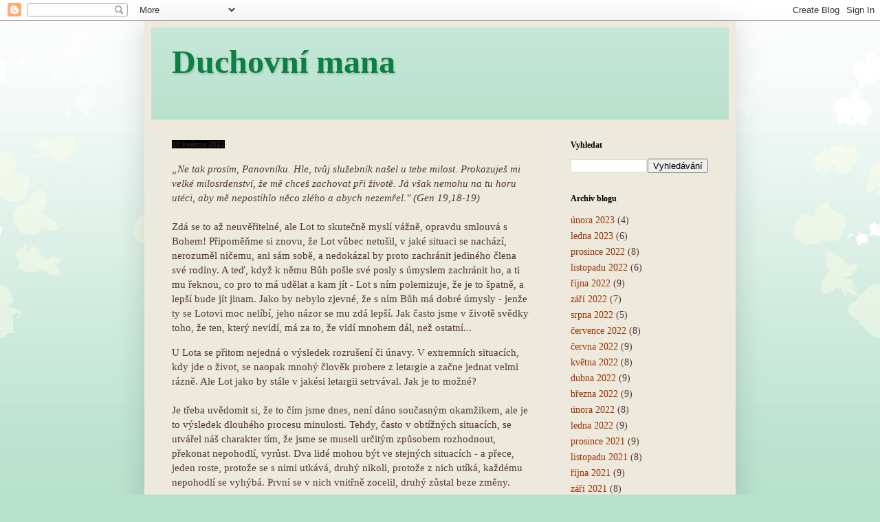

--- FILE ---
content_type: text/html; charset=UTF-8
request_url: https://www.duchovnimana.org/2022/05/ne-tak-prosim-panovniku.html
body_size: 10220
content:
<!DOCTYPE html>
<html class='v2' dir='ltr' lang='cs'>
<head>
<link href='https://www.blogger.com/static/v1/widgets/4128112664-css_bundle_v2.css' rel='stylesheet' type='text/css'/>
<meta content='width=1100' name='viewport'/>
<meta content='text/html; charset=UTF-8' http-equiv='Content-Type'/>
<meta content='blogger' name='generator'/>
<link href='https://www.duchovnimana.org/favicon.ico' rel='icon' type='image/x-icon'/>
<link href='https://www.duchovnimana.org/2022/05/ne-tak-prosim-panovniku.html' rel='canonical'/>
<link rel="alternate" type="application/atom+xml" title="Duchovní mana - Atom" href="https://www.duchovnimana.org/feeds/posts/default" />
<link rel="alternate" type="application/rss+xml" title="Duchovní mana - RSS" href="https://www.duchovnimana.org/feeds/posts/default?alt=rss" />
<link rel="service.post" type="application/atom+xml" title="Duchovní mana - Atom" href="https://www.blogger.com/feeds/7890824221635352760/posts/default" />

<link rel="alternate" type="application/atom+xml" title="Duchovní mana - Atom" href="https://www.duchovnimana.org/feeds/5823645819902873147/comments/default" />
<!--Can't find substitution for tag [blog.ieCssRetrofitLinks]-->
<meta content='https://www.duchovnimana.org/2022/05/ne-tak-prosim-panovniku.html' property='og:url'/>
<meta content='Duchovní mana' property='og:title'/>
<meta content='„Ne tak prosím, Panovníku. Hle, tvůj služebník našel u tebe milost. Prokazuješ mi velké milosrdenství, že mě chceš zachovat při životě. Já v...' property='og:description'/>
<title>Duchovní mana</title>
<style id='page-skin-1' type='text/css'><!--
/*
-----------------------------------------------
Blogger Template Style
Name:     Simple
Designer: Blogger
URL:      www.blogger.com
----------------------------------------------- */
/* Content
----------------------------------------------- */
body {
font: normal normal 14px Georgia, Utopia, 'Palatino Linotype', Palatino, serif;
color: #513831;
background: #B7E1CD url(https://themes.googleusercontent.com/image?id=0BwVBOzw_-hbMNzQ2ZTZlMzktZTQ4ZS00MmMwLTlhOWMtYjMzMGJlZTkzYzk2) repeat-x fixed top center /* Credit: Jason Morrow (http://jasonmorrow.etsy.com) */;
padding: 0 40px 40px 40px;
}
html body .region-inner {
min-width: 0;
max-width: 100%;
width: auto;
}
h2 {
font-size: 22px;
}
a:link {
text-decoration:none;
color: #993300;
}
a:visited {
text-decoration:none;
color: #888888;
}
a:hover {
text-decoration:underline;
color: #ff1900;
}
.body-fauxcolumn-outer .fauxcolumn-inner {
background: transparent none repeat scroll top left;
_background-image: none;
}
.body-fauxcolumn-outer .cap-top {
position: absolute;
z-index: 1;
height: 400px;
width: 100%;
}
.body-fauxcolumn-outer .cap-top .cap-left {
width: 100%;
background: transparent none repeat-x scroll top left;
_background-image: none;
}
.content-outer {
-moz-box-shadow: 0 0 40px rgba(0, 0, 0, .15);
-webkit-box-shadow: 0 0 5px rgba(0, 0, 0, .15);
-goog-ms-box-shadow: 0 0 10px #333333;
box-shadow: 0 0 40px rgba(0, 0, 0, .15);
margin-bottom: 1px;
}
.content-inner {
padding: 10px 10px;
}
.content-inner {
background-color: #eee9dd;
}
/* Header
----------------------------------------------- */
.header-outer {
background: #B7E1CD url(https://resources.blogblog.com/blogblog/data/1kt/simple/gradients_light.png) repeat-x scroll 0 -400px;
_background-image: none;
}
.Header h1 {
font: normal bold 48px Georgia, Utopia, 'Palatino Linotype', Palatino, serif;
color: #0B8043;
text-shadow: 1px 2px 3px rgba(0, 0, 0, .2);
}
.Header h1 a {
color: #0B8043;
}
.Header .description {
font-size: 140%;
color: #ffffff;
}
.header-inner .Header .titlewrapper {
padding: 22px 30px;
}
.header-inner .Header .descriptionwrapper {
padding: 0 30px;
}
/* Tabs
----------------------------------------------- */
.tabs-inner .section:first-child {
border-top: 0 solid #eee5dd;
}
.tabs-inner .section:first-child ul {
margin-top: -0;
border-top: 0 solid #eee5dd;
border-left: 0 solid #eee5dd;
border-right: 0 solid #eee5dd;
}
.tabs-inner .widget ul {
background: #fff9ee none repeat-x scroll 0 -800px;
_background-image: none;
border-bottom: 1px solid #eee5dd;
margin-top: 0;
margin-left: -30px;
margin-right: -30px;
}
.tabs-inner .widget li a {
display: inline-block;
padding: .6em 1em;
font: normal normal 16px Georgia, Utopia, 'Palatino Linotype', Palatino, serif;
color: #998877;
border-left: 1px solid #eee9dd;
border-right: 1px solid #eee5dd;
}
.tabs-inner .widget li:first-child a {
border-left: none;
}
.tabs-inner .widget li.selected a, .tabs-inner .widget li a:hover {
color: #000000;
background-color: #fff9ee;
text-decoration: none;
}
/* Columns
----------------------------------------------- */
.main-outer {
border-top: 0 solid #eee5dd;
}
.fauxcolumn-left-outer .fauxcolumn-inner {
border-right: 1px solid #eee5dd;
}
.fauxcolumn-right-outer .fauxcolumn-inner {
border-left: 1px solid #eee5dd;
}
/* Headings
----------------------------------------------- */
div.widget > h2,
div.widget h2.title {
margin: 0 0 1em 0;
font: normal bold 12px Georgia, Utopia, 'Palatino Linotype', Palatino, serif;
color: #000000;
}
/* Widgets
----------------------------------------------- */
.widget .zippy {
color: #999999;
text-shadow: 2px 2px 1px rgba(0, 0, 0, .1);
}
.widget .popular-posts ul {
list-style: none;
}
/* Posts
----------------------------------------------- */
h2.date-header {
font: normal bold 11px Arial, Tahoma, Helvetica, FreeSans, sans-serif;
}
.date-header span {
background-color: #000000;
color: #222222;
padding: inherit;
letter-spacing: inherit;
margin: inherit;
}
.main-inner {
padding-top: 30px;
padding-bottom: 30px;
}
.main-inner .column-center-inner {
padding: 0 15px;
}
.main-inner .column-center-inner .section {
margin: 0 15px;
}
.post {
margin: 0 0 25px 0;
}
h3.post-title, .comments h4 {
font: normal normal 24px Georgia, Utopia, 'Palatino Linotype', Palatino, serif;
margin: .75em 0 0;
}
.post-body {
font-size: 110%;
line-height: 1.4;
position: relative;
}
.post-body img, .post-body .tr-caption-container, .Profile img, .Image img,
.BlogList .item-thumbnail img {
padding: 2px;
background: #ffffff;
border: 1px solid #eeeeee;
-moz-box-shadow: 1px 1px 5px rgba(0, 0, 0, .1);
-webkit-box-shadow: 1px 1px 5px rgba(0, 0, 0, .1);
box-shadow: 1px 1px 5px rgba(0, 0, 0, .1);
}
.post-body img, .post-body .tr-caption-container {
padding: 5px;
}
.post-body .tr-caption-container {
color: #222222;
}
.post-body .tr-caption-container img {
padding: 0;
background: transparent;
border: none;
-moz-box-shadow: 0 0 0 rgba(0, 0, 0, .1);
-webkit-box-shadow: 0 0 0 rgba(0, 0, 0, .1);
box-shadow: 0 0 0 rgba(0, 0, 0, .1);
}
.post-header {
margin: 0 0 1.5em;
line-height: 1.6;
font-size: 90%;
}
.post-footer {
margin: 20px -2px 0;
padding: 5px 10px;
color: #666555;
background-color: #eee9dd;
border-bottom: 1px solid #eeeeee;
line-height: 1.6;
font-size: 90%;
}
#comments .comment-author {
padding-top: 1.5em;
border-top: 1px solid #eee5dd;
background-position: 0 1.5em;
}
#comments .comment-author:first-child {
padding-top: 0;
border-top: none;
}
.avatar-image-container {
margin: .2em 0 0;
}
#comments .avatar-image-container img {
border: 1px solid #eeeeee;
}
/* Comments
----------------------------------------------- */
.comments .comments-content .icon.blog-author {
background-repeat: no-repeat;
background-image: url([data-uri]);
}
.comments .comments-content .loadmore a {
border-top: 1px solid #999999;
border-bottom: 1px solid #999999;
}
.comments .comment-thread.inline-thread {
background-color: #eee9dd;
}
.comments .continue {
border-top: 2px solid #999999;
}
/* Accents
---------------------------------------------- */
.section-columns td.columns-cell {
border-left: 1px solid #eee5dd;
}
.blog-pager {
background: transparent none no-repeat scroll top center;
}
.blog-pager-older-link, .home-link,
.blog-pager-newer-link {
background-color: #eee9dd;
padding: 5px;
}
.footer-outer {
border-top: 0 dashed #bbbbbb;
}
/* Mobile
----------------------------------------------- */
body.mobile  {
background-size: auto;
}
.mobile .body-fauxcolumn-outer {
background: transparent none repeat scroll top left;
}
.mobile .body-fauxcolumn-outer .cap-top {
background-size: 100% auto;
}
.mobile .content-outer {
-webkit-box-shadow: 0 0 3px rgba(0, 0, 0, .15);
box-shadow: 0 0 3px rgba(0, 0, 0, .15);
}
.mobile .tabs-inner .widget ul {
margin-left: 0;
margin-right: 0;
}
.mobile .post {
margin: 0;
}
.mobile .main-inner .column-center-inner .section {
margin: 0;
}
.mobile .date-header span {
padding: 0.1em 10px;
margin: 0 -10px;
}
.mobile h3.post-title {
margin: 0;
}
.mobile .blog-pager {
background: transparent none no-repeat scroll top center;
}
.mobile .footer-outer {
border-top: none;
}
.mobile .main-inner, .mobile .footer-inner {
background-color: #eee9dd;
}
.mobile-index-contents {
color: #513831;
}
.mobile-link-button {
background-color: #993300;
}
.mobile-link-button a:link, .mobile-link-button a:visited {
color: #ffffff;
}
.mobile .tabs-inner .section:first-child {
border-top: none;
}
.mobile .tabs-inner .PageList .widget-content {
background-color: #fff9ee;
color: #000000;
border-top: 1px solid #eee5dd;
border-bottom: 1px solid #eee5dd;
}
.mobile .tabs-inner .PageList .widget-content .pagelist-arrow {
border-left: 1px solid #eee5dd;
}

--></style>
<style id='template-skin-1' type='text/css'><!--
body {
min-width: 860px;
}
.content-outer, .content-fauxcolumn-outer, .region-inner {
min-width: 860px;
max-width: 860px;
_width: 860px;
}
.main-inner .columns {
padding-left: 0px;
padding-right: 260px;
}
.main-inner .fauxcolumn-center-outer {
left: 0px;
right: 260px;
/* IE6 does not respect left and right together */
_width: expression(this.parentNode.offsetWidth -
parseInt("0px") -
parseInt("260px") + 'px');
}
.main-inner .fauxcolumn-left-outer {
width: 0px;
}
.main-inner .fauxcolumn-right-outer {
width: 260px;
}
.main-inner .column-left-outer {
width: 0px;
right: 100%;
margin-left: -0px;
}
.main-inner .column-right-outer {
width: 260px;
margin-right: -260px;
}
#layout {
min-width: 0;
}
#layout .content-outer {
min-width: 0;
width: 800px;
}
#layout .region-inner {
min-width: 0;
width: auto;
}
body#layout div.add_widget {
padding: 8px;
}
body#layout div.add_widget a {
margin-left: 32px;
}
--></style>
<style>
    body {background-image:url(https\:\/\/themes.googleusercontent.com\/image?id=0BwVBOzw_-hbMNzQ2ZTZlMzktZTQ4ZS00MmMwLTlhOWMtYjMzMGJlZTkzYzk2);}
    
@media (max-width: 200px) { body {background-image:url(https\:\/\/themes.googleusercontent.com\/image?id=0BwVBOzw_-hbMNzQ2ZTZlMzktZTQ4ZS00MmMwLTlhOWMtYjMzMGJlZTkzYzk2&options=w200);}}
@media (max-width: 400px) and (min-width: 201px) { body {background-image:url(https\:\/\/themes.googleusercontent.com\/image?id=0BwVBOzw_-hbMNzQ2ZTZlMzktZTQ4ZS00MmMwLTlhOWMtYjMzMGJlZTkzYzk2&options=w400);}}
@media (max-width: 800px) and (min-width: 401px) { body {background-image:url(https\:\/\/themes.googleusercontent.com\/image?id=0BwVBOzw_-hbMNzQ2ZTZlMzktZTQ4ZS00MmMwLTlhOWMtYjMzMGJlZTkzYzk2&options=w800);}}
@media (max-width: 1200px) and (min-width: 801px) { body {background-image:url(https\:\/\/themes.googleusercontent.com\/image?id=0BwVBOzw_-hbMNzQ2ZTZlMzktZTQ4ZS00MmMwLTlhOWMtYjMzMGJlZTkzYzk2&options=w1200);}}
/* Last tag covers anything over one higher than the previous max-size cap. */
@media (min-width: 1201px) { body {background-image:url(https\:\/\/themes.googleusercontent.com\/image?id=0BwVBOzw_-hbMNzQ2ZTZlMzktZTQ4ZS00MmMwLTlhOWMtYjMzMGJlZTkzYzk2&options=w1600);}}
  </style>
<link href='https://www.blogger.com/dyn-css/authorization.css?targetBlogID=7890824221635352760&amp;zx=7caf3139-4c23-4f73-8ffb-d419a021f8df' media='none' onload='if(media!=&#39;all&#39;)media=&#39;all&#39;' rel='stylesheet'/><noscript><link href='https://www.blogger.com/dyn-css/authorization.css?targetBlogID=7890824221635352760&amp;zx=7caf3139-4c23-4f73-8ffb-d419a021f8df' rel='stylesheet'/></noscript>
<meta name='google-adsense-platform-account' content='ca-host-pub-1556223355139109'/>
<meta name='google-adsense-platform-domain' content='blogspot.com'/>

</head>
<body class='loading variant-literate'>
<div class='navbar section' id='navbar' name='Navigační lišta'><div class='widget Navbar' data-version='1' id='Navbar1'><script type="text/javascript">
    function setAttributeOnload(object, attribute, val) {
      if(window.addEventListener) {
        window.addEventListener('load',
          function(){ object[attribute] = val; }, false);
      } else {
        window.attachEvent('onload', function(){ object[attribute] = val; });
      }
    }
  </script>
<div id="navbar-iframe-container"></div>
<script type="text/javascript" src="https://apis.google.com/js/platform.js"></script>
<script type="text/javascript">
      gapi.load("gapi.iframes:gapi.iframes.style.bubble", function() {
        if (gapi.iframes && gapi.iframes.getContext) {
          gapi.iframes.getContext().openChild({
              url: 'https://www.blogger.com/navbar/7890824221635352760?po\x3d5823645819902873147\x26origin\x3dhttps://www.duchovnimana.org',
              where: document.getElementById("navbar-iframe-container"),
              id: "navbar-iframe"
          });
        }
      });
    </script><script type="text/javascript">
(function() {
var script = document.createElement('script');
script.type = 'text/javascript';
script.src = '//pagead2.googlesyndication.com/pagead/js/google_top_exp.js';
var head = document.getElementsByTagName('head')[0];
if (head) {
head.appendChild(script);
}})();
</script>
</div></div>
<div class='body-fauxcolumns'>
<div class='fauxcolumn-outer body-fauxcolumn-outer'>
<div class='cap-top'>
<div class='cap-left'></div>
<div class='cap-right'></div>
</div>
<div class='fauxborder-left'>
<div class='fauxborder-right'></div>
<div class='fauxcolumn-inner'>
</div>
</div>
<div class='cap-bottom'>
<div class='cap-left'></div>
<div class='cap-right'></div>
</div>
</div>
</div>
<div class='content'>
<div class='content-fauxcolumns'>
<div class='fauxcolumn-outer content-fauxcolumn-outer'>
<div class='cap-top'>
<div class='cap-left'></div>
<div class='cap-right'></div>
</div>
<div class='fauxborder-left'>
<div class='fauxborder-right'></div>
<div class='fauxcolumn-inner'>
</div>
</div>
<div class='cap-bottom'>
<div class='cap-left'></div>
<div class='cap-right'></div>
</div>
</div>
</div>
<div class='content-outer'>
<div class='content-cap-top cap-top'>
<div class='cap-left'></div>
<div class='cap-right'></div>
</div>
<div class='fauxborder-left content-fauxborder-left'>
<div class='fauxborder-right content-fauxborder-right'></div>
<div class='content-inner'>
<header>
<div class='header-outer'>
<div class='header-cap-top cap-top'>
<div class='cap-left'></div>
<div class='cap-right'></div>
</div>
<div class='fauxborder-left header-fauxborder-left'>
<div class='fauxborder-right header-fauxborder-right'></div>
<div class='region-inner header-inner'>
<div class='header section' id='header' name='Záhlaví'><div class='widget Header' data-version='1' id='Header1'>
<div id='header-inner'>
<div class='titlewrapper'>
<h1 class='title'>
<a href='https://www.duchovnimana.org/'>
Duchovní mana
</a>
</h1>
</div>
<div class='descriptionwrapper'>
<p class='description'><span>
</span></p>
</div>
</div>
</div></div>
</div>
</div>
<div class='header-cap-bottom cap-bottom'>
<div class='cap-left'></div>
<div class='cap-right'></div>
</div>
</div>
</header>
<div class='tabs-outer'>
<div class='tabs-cap-top cap-top'>
<div class='cap-left'></div>
<div class='cap-right'></div>
</div>
<div class='fauxborder-left tabs-fauxborder-left'>
<div class='fauxborder-right tabs-fauxborder-right'></div>
<div class='region-inner tabs-inner'>
<div class='tabs no-items section' id='crosscol' name='Napříč-všemi-sloupci'></div>
<div class='tabs no-items section' id='crosscol-overflow' name='Cross-Column 2'></div>
</div>
</div>
<div class='tabs-cap-bottom cap-bottom'>
<div class='cap-left'></div>
<div class='cap-right'></div>
</div>
</div>
<div class='main-outer'>
<div class='main-cap-top cap-top'>
<div class='cap-left'></div>
<div class='cap-right'></div>
</div>
<div class='fauxborder-left main-fauxborder-left'>
<div class='fauxborder-right main-fauxborder-right'></div>
<div class='region-inner main-inner'>
<div class='columns fauxcolumns'>
<div class='fauxcolumn-outer fauxcolumn-center-outer'>
<div class='cap-top'>
<div class='cap-left'></div>
<div class='cap-right'></div>
</div>
<div class='fauxborder-left'>
<div class='fauxborder-right'></div>
<div class='fauxcolumn-inner'>
</div>
</div>
<div class='cap-bottom'>
<div class='cap-left'></div>
<div class='cap-right'></div>
</div>
</div>
<div class='fauxcolumn-outer fauxcolumn-left-outer'>
<div class='cap-top'>
<div class='cap-left'></div>
<div class='cap-right'></div>
</div>
<div class='fauxborder-left'>
<div class='fauxborder-right'></div>
<div class='fauxcolumn-inner'>
</div>
</div>
<div class='cap-bottom'>
<div class='cap-left'></div>
<div class='cap-right'></div>
</div>
</div>
<div class='fauxcolumn-outer fauxcolumn-right-outer'>
<div class='cap-top'>
<div class='cap-left'></div>
<div class='cap-right'></div>
</div>
<div class='fauxborder-left'>
<div class='fauxborder-right'></div>
<div class='fauxcolumn-inner'>
</div>
</div>
<div class='cap-bottom'>
<div class='cap-left'></div>
<div class='cap-right'></div>
</div>
</div>
<!-- corrects IE6 width calculation -->
<div class='columns-inner'>
<div class='column-center-outer'>
<div class='column-center-inner'>
<div class='main section' id='main' name='Hlavní'><div class='widget Blog' data-version='1' id='Blog1'>
<div class='blog-posts hfeed'>

          <div class="date-outer">
        
<h2 class='date-header'><span>18 května 2022</span></h2>

          <div class="date-posts">
        
<div class='post-outer'>
<div class='post hentry uncustomized-post-template' itemprop='blogPost' itemscope='itemscope' itemtype='http://schema.org/BlogPosting'>
<meta content='7890824221635352760' itemprop='blogId'/>
<meta content='5823645819902873147' itemprop='postId'/>
<a name='5823645819902873147'></a>
<div class='post-header'>
<div class='post-header-line-1'></div>
</div>
<div class='post-body entry-content' id='post-body-5823645819902873147' itemprop='description articleBody'>
<p><i>&#8222;Ne tak prosím, Panovníku. Hle, tvůj služebník našel u tebe milost. Prokazuješ mi velké milosrdenství, že mě chceš zachovat při životě. Já však nemohu na tu horu utéci, aby mě nepostihlo něco zlého a abych nezemřel." (Gen 19,18-19)<br /></i><br />Zdá se to až neuvěřitelné, ale Lot to skutečně myslí vážně, opravdu smlouvá s Bohem! Připoměňme si znovu, že Lot vůbec netušil, v jaké situaci se nachází, nerozuměl ničemu, ani sám sobě, a nedokázal by proto zachránit jediného člena své rodiny. A teď, když k němu Bůh pošle své posly s úmyslem zachránit ho, a ti mu řeknou, co pro to má udělat a kam jít - Lot s ním polemizuje, že je to špatně, a lepší bude jít jinam. Jako by nebylo zjevné, že s ním Bůh má dobré úmysly - jenže ty se Lotovi moc nelíbí, jeho názor se mu zdá lepší. Jak často jsme v životě svědky toho, že ten, který nevidí, má za to, že vidí mnohem dál, než ostatní...</p><p>U Lota se přitom nejedná o výsledek rozrušení či únavy. V extremních situacích, kdy jde o život, se naopak mnohý člověk probere z letargie a začne jednat velmi rázně. Ale Lot jako by stále v jakési letargii setrvával. Jak je to možné? <br /><br />Je třeba uvědomit si, že to čím jsme dnes, není dáno současným okamžikem, ale je to výsledek dlouhého procesu minulosti. Tehdy, často v obtížných situacích, se utvářel náš charakter tím, že jsme se museli určitým způsobem rozhodnout, překonat nepohodlí, vyrůst. Dva lidé mohou být ve stejných situacích - a přece, jeden roste, protože se s nimi utkává, druhý nikoli, protože z nich utíká, každému nepohodlí se vyhýbá. První se v nich vnitřně zocelil, druhý zůstal beze změny. <br /><br />Lot byl dlouhý čas s Abramem. Nicméně nezvolil jeho cestu, cestu výš, a tak zůstal bez vnitřní proměny. Protože se mu v jeho podnikání dařilo a v podstatě vše, oč v životě stál, mu vycházelo, nemusel na sobě pracovat. Nyní nastal čas krize, a pravda o něm se odhalila. Lot nyní sklízí ovoce své minulosti, a ukazuje se, že ho mnoho nemá.<br /><br /></p>
<div style='clear: both;'></div>
</div>
<div class='post-footer'>
<div class='post-footer-line post-footer-line-1'>
<span class='post-author vcard'>
</span>
<span class='post-timestamp'>
v
<meta content='https://www.duchovnimana.org/2022/05/ne-tak-prosim-panovniku.html' itemprop='url'/>
<a class='timestamp-link' href='https://www.duchovnimana.org/2022/05/ne-tak-prosim-panovniku.html' rel='bookmark' title='permanent link'><abbr class='published' itemprop='datePublished' title='2022-05-18T22:14:00+02:00'>18.5.22</abbr></a>
</span>
<span class='post-comment-link'>
</span>
<span class='post-icons'>
<span class='item-control blog-admin pid-965555629'>
<a href='https://www.blogger.com/post-edit.g?blogID=7890824221635352760&postID=5823645819902873147&from=pencil' title='Upravit příspěvek'>
<img alt='' class='icon-action' height='18' src='https://resources.blogblog.com/img/icon18_edit_allbkg.gif' width='18'/>
</a>
</span>
</span>
<div class='post-share-buttons goog-inline-block'>
<a class='goog-inline-block share-button sb-email' href='https://www.blogger.com/share-post.g?blogID=7890824221635352760&postID=5823645819902873147&target=email' target='_blank' title='Odeslat e-mailem'><span class='share-button-link-text'>Odeslat e-mailem</span></a><a class='goog-inline-block share-button sb-blog' href='https://www.blogger.com/share-post.g?blogID=7890824221635352760&postID=5823645819902873147&target=blog' onclick='window.open(this.href, "_blank", "height=270,width=475"); return false;' target='_blank' title='BlogThis!'><span class='share-button-link-text'>BlogThis!</span></a><a class='goog-inline-block share-button sb-twitter' href='https://www.blogger.com/share-post.g?blogID=7890824221635352760&postID=5823645819902873147&target=twitter' target='_blank' title='Sdílet na X'><span class='share-button-link-text'>Sdílet na X</span></a><a class='goog-inline-block share-button sb-facebook' href='https://www.blogger.com/share-post.g?blogID=7890824221635352760&postID=5823645819902873147&target=facebook' onclick='window.open(this.href, "_blank", "height=430,width=640"); return false;' target='_blank' title='Sdílet ve službě Facebook'><span class='share-button-link-text'>Sdílet ve službě Facebook</span></a><a class='goog-inline-block share-button sb-pinterest' href='https://www.blogger.com/share-post.g?blogID=7890824221635352760&postID=5823645819902873147&target=pinterest' target='_blank' title='Sdílet na Pinterestu'><span class='share-button-link-text'>Sdílet na Pinterestu</span></a>
</div>
</div>
<div class='post-footer-line post-footer-line-2'>
<span class='post-labels'>
</span>
</div>
<div class='post-footer-line post-footer-line-3'>
<span class='post-location'>
</span>
</div>
</div>
</div>
<div class='comments' id='comments'>
<a name='comments'></a>
</div>
</div>
<div class='inline-ad'>
<!--Can't find substitution for tag [adCode]-->
</div>

        </div></div>
      
</div>
<div class='blog-pager' id='blog-pager'>
<span id='blog-pager-newer-link'>
<a class='blog-pager-newer-link' href='https://www.duchovnimana.org/2022/05/kdyz-je-hospodin-vyvadel-ven-rekl-utec_21.html' id='Blog1_blog-pager-newer-link' title='Novější příspěvek'>Novější příspěvek</a>
</span>
<span id='blog-pager-older-link'>
<a class='blog-pager-older-link' href='https://www.duchovnimana.org/2022/05/kdyz-je-hospodin-vyvadel-ven-rekl-utec.html' id='Blog1_blog-pager-older-link' title='Starší příspěvek'>Starší příspěvek</a>
</span>
<a class='home-link' href='https://www.duchovnimana.org/'>Domovská stránka</a>
</div>
<div class='clear'></div>
<div class='post-feeds'>
</div>
</div><div class='widget FeaturedPost' data-version='1' id='FeaturedPost1'>
<div class='post-summary'>
<p>
Abraham se pak vrátil k služebníkům. Vydali se spolu na cestu do Beer-šeby, neboť tam Abraham sídlil. (Gen 22,19) Abraham prožil emocionálně...
</p>
</div>
<style type='text/css'>
    .image {
      width: 100%;
    }
  </style>
<div class='clear'></div>
</div><div class='widget PopularPosts' data-version='1' id='PopularPosts1'>
<div class='widget-content popular-posts'>
<ul>
<li>
<div class='item-content'>
<div class='item-title'><a href='https://www.duchovnimana.org/2023/01/blog-post.html'>(bez názvu)</a></div>
<div class='item-snippet'>...a ve tvém potomku dojdou požehnání všechny pronárody země. (Gen 22,17-18) Bůh začal připravovat požehnání pro svět, o kterém s Abrahamem ...</div>
</div>
<div style='clear: both;'></div>
</li>
<li>
<div class='item-content'>
<div class='item-title'><a href='https://www.duchovnimana.org/2021/05/blog-post.html'>(bez názvu)</a></div>
<div class='item-snippet'>... (Sára) byla proto vzata do domu faraóna a ten kvůli ní prokázal Abramovi mnoho dobrého, takže měl brav a skot a osly i otroky a otrokyně...</div>
</div>
<div style='clear: both;'></div>
</li>
<li>
<div class='item-content'>
<div class='item-title'><a href='https://www.duchovnimana.org/2023/02/abraham-se-pak-vratil-k-sluzebnikum.html'>(bez názvu)</a></div>
<div class='item-snippet'>Abraham se pak vrátil k služebníkům. Vydali se spolu na cestu do Beer-šeby, neboť tam Abraham sídlil. (Gen 22,19) Abraham prožil emocionálně...</div>
</div>
<div style='clear: both;'></div>
</li>
</ul>
<div class='clear'></div>
</div>
</div></div>
</div>
</div>
<div class='column-left-outer'>
<div class='column-left-inner'>
<aside>
</aside>
</div>
</div>
<div class='column-right-outer'>
<div class='column-right-inner'>
<aside>
<div class='sidebar section' id='sidebar-right-1'><div class='widget BlogSearch' data-version='1' id='BlogSearch1'>
<h2 class='title'>Vyhledat</h2>
<div class='widget-content'>
<div id='BlogSearch1_form'>
<form action='https://www.duchovnimana.org/search' class='gsc-search-box' target='_top'>
<table cellpadding='0' cellspacing='0' class='gsc-search-box'>
<tbody>
<tr>
<td class='gsc-input'>
<input autocomplete='off' class='gsc-input' name='q' size='10' title='search' type='text' value=''/>
</td>
<td class='gsc-search-button'>
<input class='gsc-search-button' title='search' type='submit' value='Vyhledávání'/>
</td>
</tr>
</tbody>
</table>
</form>
</div>
</div>
<div class='clear'></div>
</div><div class='widget BlogArchive' data-version='1' id='BlogArchive1'>
<h2>Archiv blogu</h2>
<div class='widget-content'>
<div id='ArchiveList'>
<div id='BlogArchive1_ArchiveList'>
<ul class='flat'>
<li class='archivedate'>
<a href='https://www.duchovnimana.org/2023/02/'>února 2023</a> (4)
      </li>
<li class='archivedate'>
<a href='https://www.duchovnimana.org/2023/01/'>ledna 2023</a> (6)
      </li>
<li class='archivedate'>
<a href='https://www.duchovnimana.org/2022/12/'>prosince 2022</a> (8)
      </li>
<li class='archivedate'>
<a href='https://www.duchovnimana.org/2022/11/'>listopadu 2022</a> (6)
      </li>
<li class='archivedate'>
<a href='https://www.duchovnimana.org/2022/10/'>října 2022</a> (9)
      </li>
<li class='archivedate'>
<a href='https://www.duchovnimana.org/2022/09/'>září 2022</a> (7)
      </li>
<li class='archivedate'>
<a href='https://www.duchovnimana.org/2022/08/'>srpna 2022</a> (5)
      </li>
<li class='archivedate'>
<a href='https://www.duchovnimana.org/2022/07/'>července 2022</a> (8)
      </li>
<li class='archivedate'>
<a href='https://www.duchovnimana.org/2022/06/'>června 2022</a> (9)
      </li>
<li class='archivedate'>
<a href='https://www.duchovnimana.org/2022/05/'>května 2022</a> (8)
      </li>
<li class='archivedate'>
<a href='https://www.duchovnimana.org/2022/04/'>dubna 2022</a> (9)
      </li>
<li class='archivedate'>
<a href='https://www.duchovnimana.org/2022/03/'>března 2022</a> (9)
      </li>
<li class='archivedate'>
<a href='https://www.duchovnimana.org/2022/02/'>února 2022</a> (8)
      </li>
<li class='archivedate'>
<a href='https://www.duchovnimana.org/2022/01/'>ledna 2022</a> (9)
      </li>
<li class='archivedate'>
<a href='https://www.duchovnimana.org/2021/12/'>prosince 2021</a> (9)
      </li>
<li class='archivedate'>
<a href='https://www.duchovnimana.org/2021/11/'>listopadu 2021</a> (8)
      </li>
<li class='archivedate'>
<a href='https://www.duchovnimana.org/2021/10/'>října 2021</a> (9)
      </li>
<li class='archivedate'>
<a href='https://www.duchovnimana.org/2021/09/'>září 2021</a> (8)
      </li>
<li class='archivedate'>
<a href='https://www.duchovnimana.org/2021/08/'>srpna 2021</a> (9)
      </li>
<li class='archivedate'>
<a href='https://www.duchovnimana.org/2021/07/'>července 2021</a> (8)
      </li>
<li class='archivedate'>
<a href='https://www.duchovnimana.org/2021/06/'>června 2021</a> (8)
      </li>
<li class='archivedate'>
<a href='https://www.duchovnimana.org/2021/05/'>května 2021</a> (8)
      </li>
<li class='archivedate'>
<a href='https://www.duchovnimana.org/2021/04/'>dubna 2021</a> (6)
      </li>
<li class='archivedate'>
<a href='https://www.duchovnimana.org/2021/03/'>března 2021</a> (9)
      </li>
<li class='archivedate'>
<a href='https://www.duchovnimana.org/2021/02/'>února 2021</a> (5)
      </li>
<li class='archivedate'>
<a href='https://www.duchovnimana.org/2021/01/'>ledna 2021</a> (6)
      </li>
<li class='archivedate'>
<a href='https://www.duchovnimana.org/2020/12/'>prosince 2020</a> (8)
      </li>
<li class='archivedate'>
<a href='https://www.duchovnimana.org/2020/11/'>listopadu 2020</a> (10)
      </li>
</ul>
</div>
</div>
<div class='clear'></div>
</div>
</div><div class='widget Profile' data-version='1' id='Profile1'>
<h2>Kontakt na autora: macak(ad)volny.cz</h2>
<div class='widget-content'>
<dl class='profile-datablock'>
<dt class='profile-data'>
<a class='profile-name-link g-profile' href='https://www.blogger.com/profile/17846522036220507723' rel='author' style='background-image: url(//www.blogger.com/img/logo-16.png);'>
Josef M.
</a>
</dt>
<dd class='profile-textblock'>Stát na rovině Písma znamená hledat v něm "celé jeho bohatství" (Kol 3,16). Člověk nedokáže postihnout celou hlubinu, ale může se alespoň pokusit porozumět těm zábleskům světla, které  na své cestě potkává - a třeba se i pokusit o nich vyprávět dál.</dd>
</dl>
<a class='profile-link' href='https://www.blogger.com/profile/17846522036220507723' rel='author'>Zobrazit celý můj profil</a>
<div class='clear'></div>
</div>
</div>
</div>
</aside>
</div>
</div>
</div>
<div style='clear: both'></div>
<!-- columns -->
</div>
<!-- main -->
</div>
</div>
<div class='main-cap-bottom cap-bottom'>
<div class='cap-left'></div>
<div class='cap-right'></div>
</div>
</div>
<footer>
<div class='footer-outer'>
<div class='footer-cap-top cap-top'>
<div class='cap-left'></div>
<div class='cap-right'></div>
</div>
<div class='fauxborder-left footer-fauxborder-left'>
<div class='fauxborder-right footer-fauxborder-right'></div>
<div class='region-inner footer-inner'>
<div class='foot no-items section' id='footer-1'></div>
<table border='0' cellpadding='0' cellspacing='0' class='section-columns columns-2'>
<tbody>
<tr>
<td class='first columns-cell'>
<div class='foot no-items section' id='footer-2-1'></div>
</td>
<td class='columns-cell'>
<div class='foot no-items section' id='footer-2-2'></div>
</td>
</tr>
</tbody>
</table>
<!-- outside of the include in order to lock Attribution widget -->
<div class='foot section' id='footer-3' name='Zápatí'><div class='widget Attribution' data-version='1' id='Attribution1'>
<div class='widget-content' style='text-align: center;'>
Motiv Jednoduchá. Obrázky motivu vytvořil(a) <a href='http://jasonmorrow.etsy.com' target='_blank'>Jason Morrow</a>. Používá technologii služby <a href='https://www.blogger.com' target='_blank'>Blogger</a>.
</div>
<div class='clear'></div>
</div></div>
</div>
</div>
<div class='footer-cap-bottom cap-bottom'>
<div class='cap-left'></div>
<div class='cap-right'></div>
</div>
</div>
</footer>
<!-- content -->
</div>
</div>
<div class='content-cap-bottom cap-bottom'>
<div class='cap-left'></div>
<div class='cap-right'></div>
</div>
</div>
</div>
<script type='text/javascript'>
    window.setTimeout(function() {
        document.body.className = document.body.className.replace('loading', '');
      }, 10);
  </script>

<script type="text/javascript" src="https://www.blogger.com/static/v1/widgets/1601900224-widgets.js"></script>
<script type='text/javascript'>
window['__wavt'] = 'AOuZoY4Bdjx-2cA5ffwztxz52mJm270ZsA:1763201625066';_WidgetManager._Init('//www.blogger.com/rearrange?blogID\x3d7890824221635352760','//www.duchovnimana.org/2022/05/ne-tak-prosim-panovniku.html','7890824221635352760');
_WidgetManager._SetDataContext([{'name': 'blog', 'data': {'blogId': '7890824221635352760', 'title': 'Duchovn\xed mana', 'url': 'https://www.duchovnimana.org/2022/05/ne-tak-prosim-panovniku.html', 'canonicalUrl': 'https://www.duchovnimana.org/2022/05/ne-tak-prosim-panovniku.html', 'homepageUrl': 'https://www.duchovnimana.org/', 'searchUrl': 'https://www.duchovnimana.org/search', 'canonicalHomepageUrl': 'https://www.duchovnimana.org/', 'blogspotFaviconUrl': 'https://www.duchovnimana.org/favicon.ico', 'bloggerUrl': 'https://www.blogger.com', 'hasCustomDomain': true, 'httpsEnabled': true, 'enabledCommentProfileImages': true, 'gPlusViewType': 'FILTERED_POSTMOD', 'adultContent': false, 'analyticsAccountNumber': '', 'encoding': 'UTF-8', 'locale': 'cs', 'localeUnderscoreDelimited': 'cs', 'languageDirection': 'ltr', 'isPrivate': false, 'isMobile': false, 'isMobileRequest': false, 'mobileClass': '', 'isPrivateBlog': false, 'isDynamicViewsAvailable': true, 'feedLinks': '\x3clink rel\x3d\x22alternate\x22 type\x3d\x22application/atom+xml\x22 title\x3d\x22Duchovn\xed mana - Atom\x22 href\x3d\x22https://www.duchovnimana.org/feeds/posts/default\x22 /\x3e\n\x3clink rel\x3d\x22alternate\x22 type\x3d\x22application/rss+xml\x22 title\x3d\x22Duchovn\xed mana - RSS\x22 href\x3d\x22https://www.duchovnimana.org/feeds/posts/default?alt\x3drss\x22 /\x3e\n\x3clink rel\x3d\x22service.post\x22 type\x3d\x22application/atom+xml\x22 title\x3d\x22Duchovn\xed mana - Atom\x22 href\x3d\x22https://www.blogger.com/feeds/7890824221635352760/posts/default\x22 /\x3e\n\n\x3clink rel\x3d\x22alternate\x22 type\x3d\x22application/atom+xml\x22 title\x3d\x22Duchovn\xed mana - Atom\x22 href\x3d\x22https://www.duchovnimana.org/feeds/5823645819902873147/comments/default\x22 /\x3e\n', 'meTag': '', 'adsenseHostId': 'ca-host-pub-1556223355139109', 'adsenseHasAds': false, 'adsenseAutoAds': false, 'boqCommentIframeForm': true, 'loginRedirectParam': '', 'view': '', 'dynamicViewsCommentsSrc': '//www.blogblog.com/dynamicviews/4224c15c4e7c9321/js/comments.js', 'dynamicViewsScriptSrc': '//www.blogblog.com/dynamicviews/b2db86565aaa500f', 'plusOneApiSrc': 'https://apis.google.com/js/platform.js', 'disableGComments': true, 'interstitialAccepted': false, 'sharing': {'platforms': [{'name': 'Z\xedskat odkaz', 'key': 'link', 'shareMessage': 'Z\xedskat odkaz', 'target': ''}, {'name': 'Facebook', 'key': 'facebook', 'shareMessage': 'Sd\xedlet ve slu\u017eb\u011b Facebook', 'target': 'facebook'}, {'name': 'BlogThis!', 'key': 'blogThis', 'shareMessage': 'BlogThis!', 'target': 'blog'}, {'name': 'X', 'key': 'twitter', 'shareMessage': 'Sd\xedlet ve slu\u017eb\u011b X', 'target': 'twitter'}, {'name': 'Pinterest', 'key': 'pinterest', 'shareMessage': 'Sd\xedlet ve slu\u017eb\u011b Pinterest', 'target': 'pinterest'}, {'name': 'E-mail', 'key': 'email', 'shareMessage': 'E-mail', 'target': 'email'}], 'disableGooglePlus': true, 'googlePlusShareButtonWidth': 0, 'googlePlusBootstrap': '\x3cscript type\x3d\x22text/javascript\x22\x3ewindow.___gcfg \x3d {\x27lang\x27: \x27cs\x27};\x3c/script\x3e'}, 'hasCustomJumpLinkMessage': false, 'jumpLinkMessage': 'Dal\u0161\xed informace', 'pageType': 'item', 'postId': '5823645819902873147', 'pageName': '', 'pageTitle': 'Duchovn\xed mana'}}, {'name': 'features', 'data': {}}, {'name': 'messages', 'data': {'edit': 'Upravit', 'linkCopiedToClipboard': 'Odkaz byl zkop\xedrov\xe1n do schr\xe1nky', 'ok': 'OK', 'postLink': 'Odkaz p\u0159\xedsp\u011bvku'}}, {'name': 'template', 'data': {'name': 'Simple', 'localizedName': 'Jednoduch\xe1', 'isResponsive': false, 'isAlternateRendering': false, 'isCustom': false, 'variant': 'literate', 'variantId': 'literate'}}, {'name': 'view', 'data': {'classic': {'name': 'classic', 'url': '?view\x3dclassic'}, 'flipcard': {'name': 'flipcard', 'url': '?view\x3dflipcard'}, 'magazine': {'name': 'magazine', 'url': '?view\x3dmagazine'}, 'mosaic': {'name': 'mosaic', 'url': '?view\x3dmosaic'}, 'sidebar': {'name': 'sidebar', 'url': '?view\x3dsidebar'}, 'snapshot': {'name': 'snapshot', 'url': '?view\x3dsnapshot'}, 'timeslide': {'name': 'timeslide', 'url': '?view\x3dtimeslide'}, 'isMobile': false, 'title': 'Duchovn\xed mana', 'description': '\u201eNe tak pros\xedm, Panovn\xedku. Hle, tv\u016fj slu\u017eebn\xedk na\u0161el u tebe milost. Prokazuje\u0161 mi velk\xe9 milosrdenstv\xed, \u017ee m\u011b chce\u0161 zachovat p\u0159i \u017eivot\u011b. J\xe1 v...', 'url': 'https://www.duchovnimana.org/2022/05/ne-tak-prosim-panovniku.html', 'type': 'item', 'isSingleItem': true, 'isMultipleItems': false, 'isError': false, 'isPage': false, 'isPost': true, 'isHomepage': false, 'isArchive': false, 'isLabelSearch': false, 'postId': 5823645819902873147}}]);
_WidgetManager._RegisterWidget('_NavbarView', new _WidgetInfo('Navbar1', 'navbar', document.getElementById('Navbar1'), {}, 'displayModeFull'));
_WidgetManager._RegisterWidget('_HeaderView', new _WidgetInfo('Header1', 'header', document.getElementById('Header1'), {}, 'displayModeFull'));
_WidgetManager._RegisterWidget('_BlogView', new _WidgetInfo('Blog1', 'main', document.getElementById('Blog1'), {'cmtInteractionsEnabled': false}, 'displayModeFull'));
_WidgetManager._RegisterWidget('_FeaturedPostView', new _WidgetInfo('FeaturedPost1', 'main', document.getElementById('FeaturedPost1'), {}, 'displayModeFull'));
_WidgetManager._RegisterWidget('_PopularPostsView', new _WidgetInfo('PopularPosts1', 'main', document.getElementById('PopularPosts1'), {}, 'displayModeFull'));
_WidgetManager._RegisterWidget('_BlogSearchView', new _WidgetInfo('BlogSearch1', 'sidebar-right-1', document.getElementById('BlogSearch1'), {}, 'displayModeFull'));
_WidgetManager._RegisterWidget('_BlogArchiveView', new _WidgetInfo('BlogArchive1', 'sidebar-right-1', document.getElementById('BlogArchive1'), {'languageDirection': 'ltr', 'loadingMessage': 'Na\u010d\xedt\xe1n\xed\x26hellip;'}, 'displayModeFull'));
_WidgetManager._RegisterWidget('_ProfileView', new _WidgetInfo('Profile1', 'sidebar-right-1', document.getElementById('Profile1'), {}, 'displayModeFull'));
_WidgetManager._RegisterWidget('_AttributionView', new _WidgetInfo('Attribution1', 'footer-3', document.getElementById('Attribution1'), {}, 'displayModeFull'));
</script>
</body>
</html>